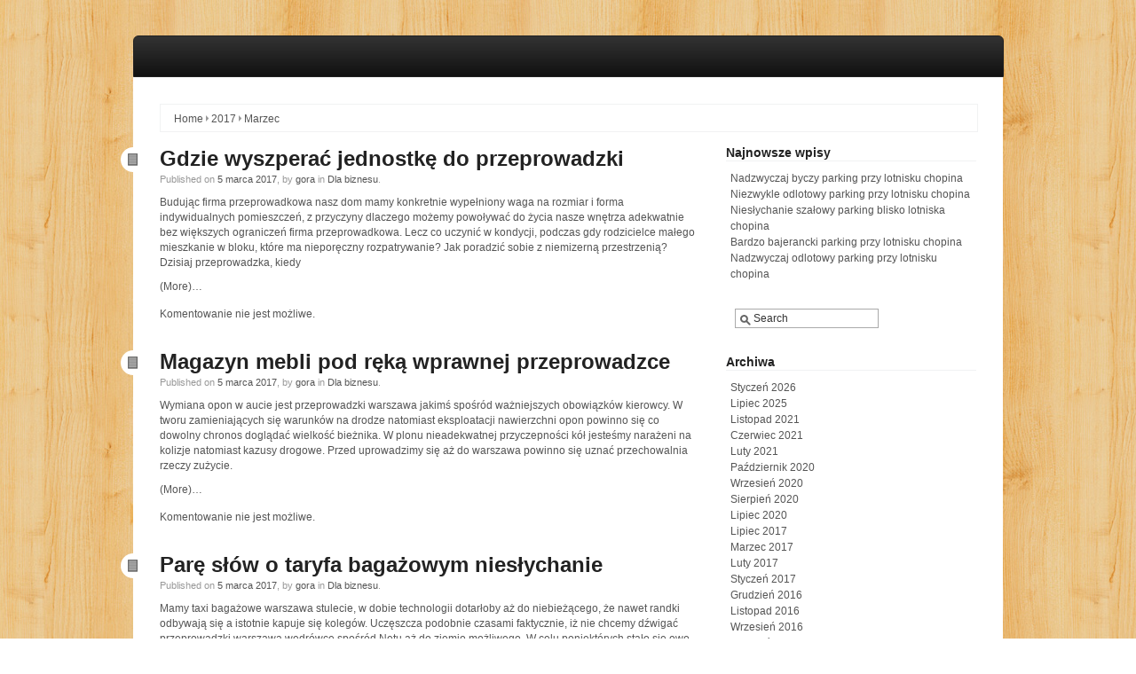

--- FILE ---
content_type: text/html; charset=UTF-8
request_url: http://www.gora.spaplaneta.com.pl/archiwa/date/2017/03
body_size: 5968
content:
	<!DOCTYPE html>
<!--[if lt IE 7 ]> <html class="ie6"> <![endif]-->
<!--[if IE 7 ]>    <html class="ie7"> <![endif]-->
<!--[if IE 8 ]>    <html class="ie8"> <![endif]-->
<!--[if IE 9 ]>    <html class="ie9"> <![endif]-->
<!--[if (gt IE 9)|!(IE)]><!--> <html class=""> <!--<![endif]-->
<html xmlns="http://www.w3.org/1999/xhtml" dir="ltr" lang="pl-PL" xml:lang="pl-PL">
<head profile="http://gmpg.org/xfn/11"> <meta http-equiv="X-UA-Compatible" content="IE=edge,chrome=1" />
<meta http-equiv="Content-Type" content="text/html; charset=UTF-8" />
<meta name="distribution" content="global" />
<meta name="language" content="pl-PL" /> 
<meta name="viewport" content="initial-scale=1.0; maximum-scale=3.0; width=device-width"/><title>Marzec, 2017 | Głowa do góry!</title>


<link rel="pingback" href="http://www.gora.spaplaneta.com.pl/xmlrpc.php" />

<!-- End @response head_tag hook content-->


<!-- All in One SEO Pack 2.2.7.1 by Michael Torbert of Semper Fi Web Design[722,784] -->
<meta name="keywords"  content="biznes,firma,przeprowadzki,transport,warszawa,magazynowanie,meble,przechowalnia,bagażówka,taxi,biuro,tanie" />

<link rel="canonical" href="http://www.gora.spaplaneta.com.pl/archiwa/date/2017/03" />
<!-- /all in one seo pack -->
<link rel='stylesheet' id='foundation-css'  href='http://www.gora.spaplaneta.com.pl/wp-content/themes/neuro/core/css/foundation.css?ver=3.4.2' type='text/css' media='all' />
<link rel='stylesheet' id='foundation_apps-css'  href='http://www.gora.spaplaneta.com.pl/wp-content/themes/neuro/core/css/app.css?ver=3.4.2' type='text/css' media='all' />
<link rel='stylesheet' id='shortcode-css'  href='http://www.gora.spaplaneta.com.pl/wp-content/themes/neuro/css/shortcode.css?ver=3.4.2' type='text/css' media='all' />
<link rel='stylesheet' id='business_style-css'  href='http://www.gora.spaplaneta.com.pl/wp-content/themes/neuro/css/style.css?ver=3.4.2' type='text/css' media='all' />
<link rel='stylesheet' id='elements-css'  href='http://www.gora.spaplaneta.com.pl/wp-content/themes/neuro/css/elements.css?ver=3.4.2' type='text/css' media='all' />
<link rel='stylesheet' id='color-css'  href='http://www.gora.spaplaneta.com.pl/wp-content/themes/neuro/css/color/black.css?ver=3.4.2' type='text/css' media='all' />
	
	<style type="text/css" media="screen">
		#wrapper input, textarea, #twitterbar, input[type=submit], input[type=reset], #imenu, #fullmenu, .searchform, .post_container, .postformats, .postbar, .post-edit-link, .widget-container, .widget-title, .footer-widget-title, .comments_container, ol.commentlist li.even, ol.commentlist li.odd, .slider_nav, ul.metabox-tabs li, .tab-content, .list_item, .section-info, #of_container #header, .menu ul li a, .submit input, #of_container textarea, #of_container input, #of_container select, #of_container .screenshot img, #of_container .of_admin_bar, #of_container .subsection > h3, .subsection, #of_container #content .outersection .section, #carousel_list, #calloutwrap, #calloutbutton, .box1, .box2, .box3, .es-carousel-wrapper
  		
  	{
  		behavior: url('http://www.gora.spaplaneta.com.pl/wp-content/themes/neuro/core/library/pie/PIE.php');
	}
	</style>
<script type='text/javascript' src='http://www.gora.spaplaneta.com.pl/wp-includes/js/jquery/jquery.js?ver=1.7.2'></script>
<script type='text/javascript' src='http://www.gora.spaplaneta.com.pl/wp-content/themes/neuro/core/library/js/foundation/jquery.orbit.js?ver=3.4.2'></script>
<script type='text/javascript' src='http://www.gora.spaplaneta.com.pl/wp-content/themes/neuro/core/library/js/foundation/app.js?ver=3.4.2'></script>
<script type='text/javascript' src='http://www.gora.spaplaneta.com.pl/wp-content/themes/neuro/core/library/js/foundation/jquery.placeholder.min.js?ver=3.4.2'></script>
<script type='text/javascript' src='http://www.gora.spaplaneta.com.pl/wp-content/themes/neuro/core/library/js/foundation/jquery.reveal.js?ver=3.4.2'></script>
<script type='text/javascript' src='http://www.gora.spaplaneta.com.pl/wp-content/themes/neuro/core/library/js/foundation/jquery.tooltips.js?ver=3.4.2'></script>
<script type='text/javascript' src='http://www.gora.spaplaneta.com.pl/wp-content/themes/neuro/core/library/js/foundation/modernizr.foundation.js?ver=3.4.2'></script>
<script type='text/javascript' src='http://www.gora.spaplaneta.com.pl/wp-content/themes/neuro/core/library/js/menu.js?ver=3.4.2'></script>
<script type='text/javascript' src='http://www.gora.spaplaneta.com.pl/wp-content/themes/neuro/core/library/js/mobilemenu.js?ver=3.4.2'></script>
<script type='text/javascript' src='http://www.gora.spaplaneta.com.pl/wp-content/themes/neuro/core/library/js/oembed-twitter.js?ver=3.4.2'></script>
<link rel="EditURI" type="application/rsd+xml" title="RSD" href="http://www.gora.spaplaneta.com.pl/xmlrpc.php?rsd" />
<link rel="wlwmanifest" type="application/wlwmanifest+xml" href="http://www.gora.spaplaneta.com.pl/wp-includes/wlwmanifest.xml" /> 
<meta name="generator" content="WordPress 3.4.2" />
<link rel="alternate" type="application/rss+xml" title="Głowa do góry! &raquo; Kanał z wpisami" href="http://www.gora.spaplaneta.com.pl/feed" />
<link rel="alternate" type="application/rss+xml" title="Głowa do góry! &raquo; Kanał z komentarzami" href="http://www.gora.spaplaneta.com.pl/comments/feed" />
<style type="text/css">body {background-image: url('http://www.gora.spaplaneta.com.pl/wp-content/themes/neuro/images/backgrounds/wood.jpg'); background-repeat: repeat; background-position: top left; background-attachment: fixed;}</style><style type='text/css'>.wrap {border-radius: 0px 0px 0px 0px;}</style><style type="text/css">.row {max-width: 980px;}</style><style type="text/css">.featured-image {float: left;}</style><style type="text/css">.sitename a {color: #717171;}</style><style type="text/css">#nav ul li a {font-family: Arial;}</style><style type="text/css">

</style>
 <!-- wp_head();-->
	
</head><!-- closing head tag-->

<!-- Begin @response after_head_tag hook content-->
		
	<body style="font-family:'Helvetica', Helvetica, sans-serif" class="archive date" > <!-- End @response after_head_tag hook content-->
	
<!-- Begin @response before_header hook  content-->
	 
<!-- End @response before_header hook content -->
	
<!-- Adding wrapper class for sticky footer -->
<div class="wrapper">
	
<header>

<div class="container">
	<div class="row">
		<div id="header_wrap">

		</div>
	</div>	
</div>
<!-- Begin @response_navigation hook-->	
			
	<div class="container">
		<div class="row">

			<div class="twelve columns" id="fullmenu">

			<div id="fullnav" class="twelve columns">
		    	
	<ul id="fullnav_menu">
			</ul>   			</div>
		</div>
	</div>
</div>
 <!-- End @response_navigation hook-->	

</header>

<!-- Begin @response after_header hook -->
	 
<!-- End @response after_header hook -->

<div class="container">
	
	<div class="row">
		<div class="wrap">
			<div class="row">
				<div class="row"><div id="crumbs" class="twelve columns"><div class="crumbs_text"><a href="http://www.gora.spaplaneta.com.pl">Home</a> <img src='http://www.gora.spaplaneta.com.pl/wp-content/themes/neuro/images/breadcrumb-arrow.png'> <a href="http://www.gora.spaplaneta.com.pl/archiwa/date/2017">2017</a> <img src='http://www.gora.spaplaneta.com.pl/wp-content/themes/neuro/images/breadcrumb-arrow.png'> <span class="current">Marzec</span></div></div></div>			</div>
			<div class="row">
	
	<!--Begin @response before content sidebar hook-->
						
		
		<!--End @response before content sidebar hook-->
	
			
			<div id="content" class="eight columns">
		
			<!--Begin @response before_archive hook-->
						<!--End @response before_archive hook-->
		
					
			<div class="post_container">
			
				<div class="post-1236 post type-post status-publish format-standard hentry category-dla-biznesu tag-biznes tag-firma tag-przeprowadzki tag-transport tag-warszawa" id="post-1236">
		
				<!--Begin @response archive hook-->
						
					
						<div class="postformats"><!--begin format icon-->
				<img src="http://www.gora.spaplaneta.com.pl/wp-content/themes/neuro/images/formats/default.png" alt="formats" />
			</div><!--end format-icon-->
							<h2 class="posts_title"><a href="http://www.gora.spaplaneta.com.pl/archiwa/1236">Gdzie wyszperać jednostkę do przeprowadzki</a></h2>
					<!--Call @response Meta hook-->
				
	<div class="meta">
		 Published on <a href="http://www.gora.spaplaneta.com.pl/archiwa/1236">5 marca 2017</a>,		by <a href="http://www.gora.spaplaneta.com.pl/archiwa/author/gora" title="Wpisy, których autorem jest gora" rel="author">gora</a>  
		in <a href="http://www.gora.spaplaneta.com.pl/archiwa/category/dla-biznesu" title="Zobacz wszystkie wpisy z kategorii &#8222;Dla biznesu&#8221;" rel="category tag">Dla biznesu</a>.		
	</div> 					
				<div class="entry" >
					<p>Budując firma przeprowadkowa nasz dom mamy konkretnie wypełniony waga na rozmiar i forma indywidualnych pomieszczeń, z przyczyny dlaczego możemy powoływać do życia nasze wnętrza adekwatnie bez większych ograniczeń firma przeprowadkowa. Lecz co uczynić w kondycji, podczas gdy rodzicielce małego mieszkanie w bloku, które ma nieporęczny rozpatrywanie? Jak poradzić sobie z niemizerną przestrzenią? Dzisiaj przeprowadzka, kiedy</p>
<p><a href="http://www.gora.spaplaneta.com.pl/archiwa/1236">(More)&#8230;</a></p>
				</div><!--end entry-->
						<!--End @response archive hook-->
			
				</div><!--end post_class-->
			
				<!--Begin @response post bar hook-->
					
	<div id="comments">
	<span>Komentowanie nie jest możliwe</span>.	</div>
					<!--End @response post bar hook-->
			
			</div><!--end post container--> 
	
		 		
			<div class="post_container">
			
				<div class="post-1234 post type-post status-publish format-standard hentry category-dla-biznesu tag-biznes tag-firma tag-magazynowanie tag-meble tag-przechowalnia tag-przeprowadzki tag-warszawa" id="post-1234">
		
				<!--Begin @response archive hook-->
						
					
						<div class="postformats"><!--begin format icon-->
				<img src="http://www.gora.spaplaneta.com.pl/wp-content/themes/neuro/images/formats/default.png" alt="formats" />
			</div><!--end format-icon-->
							<h2 class="posts_title"><a href="http://www.gora.spaplaneta.com.pl/archiwa/1234">Magazyn mebli pod ręką wprawnej przeprowadzce</a></h2>
					<!--Call @response Meta hook-->
				
	<div class="meta">
		 Published on <a href="http://www.gora.spaplaneta.com.pl/archiwa/1234">5 marca 2017</a>,		by <a href="http://www.gora.spaplaneta.com.pl/archiwa/author/gora" title="Wpisy, których autorem jest gora" rel="author">gora</a>  
		in <a href="http://www.gora.spaplaneta.com.pl/archiwa/category/dla-biznesu" title="Zobacz wszystkie wpisy z kategorii &#8222;Dla biznesu&#8221;" rel="category tag">Dla biznesu</a>.		
	</div> 					
				<div class="entry" >
					<p>Wymiana opon w aucie jest przeprowadzki warszawa jakimś spośród ważniejszych obowiązków kierowcy. W tworu zamieniających się warunków na drodze natomiast eksploatacji nawierzchni opon powinno się co dowolny chronos doglądać wielkość bieżnika. W plonu nieadekwatnej przyczepności kół jesteśmy narażeni na kolizje natomiast kazusy drogowe. Przed uprowadzimy się aż do warszawa powinno się uznać przechowalnia rzeczy zużycie.</p>
<p><a href="http://www.gora.spaplaneta.com.pl/archiwa/1234">(More)&#8230;</a></p>
				</div><!--end entry-->
						<!--End @response archive hook-->
			
				</div><!--end post_class-->
			
				<!--Begin @response post bar hook-->
					
	<div id="comments">
	<span>Komentowanie nie jest możliwe</span>.	</div>
					<!--End @response post bar hook-->
			
			</div><!--end post container--> 
	
		 		
			<div class="post_container">
			
				<div class="post-1232 post type-post status-publish format-standard hentry category-dla-biznesu tag-bagazowka tag-biznes tag-firma tag-przeprowadzki tag-taxi tag-warszawa" id="post-1232">
		
				<!--Begin @response archive hook-->
						
					
						<div class="postformats"><!--begin format icon-->
				<img src="http://www.gora.spaplaneta.com.pl/wp-content/themes/neuro/images/formats/default.png" alt="formats" />
			</div><!--end format-icon-->
							<h2 class="posts_title"><a href="http://www.gora.spaplaneta.com.pl/archiwa/1232">Parę słów o taryfa bagażowym niesłychanie</a></h2>
					<!--Call @response Meta hook-->
				
	<div class="meta">
		 Published on <a href="http://www.gora.spaplaneta.com.pl/archiwa/1232">5 marca 2017</a>,		by <a href="http://www.gora.spaplaneta.com.pl/archiwa/author/gora" title="Wpisy, których autorem jest gora" rel="author">gora</a>  
		in <a href="http://www.gora.spaplaneta.com.pl/archiwa/category/dla-biznesu" title="Zobacz wszystkie wpisy z kategorii &#8222;Dla biznesu&#8221;" rel="category tag">Dla biznesu</a>.		
	</div> 					
				<div class="entry" >
					<p>Mamy taxi bagażowe warszawa stulecie, w dobie technologii dotarłoby aż do niebieżącego, że nawet randki odbywają się a istotnie kapuje się kolegów. Uczęszcza podobnie czasami faktycznie, iż nie chcemy dźwigać przeprowadzki warszawa wędrówce spośród Netu aż do ziemio możliwego. W celu poniektórych stało się owo przyzwyczajeniem. Bezgraniczna porcja partnerek o ile nie my tymiż randkuje.</p>
<p><a href="http://www.gora.spaplaneta.com.pl/archiwa/1232">(More)&#8230;</a></p>
				</div><!--end entry-->
						<!--End @response archive hook-->
			
				</div><!--end post_class-->
			
				<!--Begin @response post bar hook-->
					
	<div id="comments">
	<span>Komentowanie nie jest możliwe</span>.	</div>
					<!--End @response post bar hook-->
			
			</div><!--end post container--> 
	
		 		
			<div class="post_container">
			
				<div class="post-1230 post type-post status-publish format-standard hentry category-dla-biznesu tag-biuro tag-biznes tag-firma tag-przeprowadzki tag-tanie tag-taxi tag-transport tag-warszawa" id="post-1230">
		
				<!--Begin @response archive hook-->
						
					
						<div class="postformats"><!--begin format icon-->
				<img src="http://www.gora.spaplaneta.com.pl/wp-content/themes/neuro/images/formats/default.png" alt="formats" />
			</div><!--end format-icon-->
							<h2 class="posts_title"><a href="http://www.gora.spaplaneta.com.pl/archiwa/1230">Kiedy dokonać się z biurem przesyłka taksówka</a></h2>
					<!--Call @response Meta hook-->
				
	<div class="meta">
		 Published on <a href="http://www.gora.spaplaneta.com.pl/archiwa/1230">5 marca 2017</a>,		by <a href="http://www.gora.spaplaneta.com.pl/archiwa/author/gora" title="Wpisy, których autorem jest gora" rel="author">gora</a>  
		in <a href="http://www.gora.spaplaneta.com.pl/archiwa/category/dla-biznesu" title="Zobacz wszystkie wpisy z kategorii &#8222;Dla biznesu&#8221;" rel="category tag">Dla biznesu</a>.		
	</div> 					
				<div class="entry" >
					<p>Ogrzewanie transport mieszkania w czasie zimowym jest wyborem nikt spośród nas nie reflektuje siedzieć w bezdusznym pomieszczeniu, przyodziany w kilka powłok wdzianek przeprowadzka, które zaś owszem nieskutecznie dbają przedtem zachmurzeniem. Pewnym spośród coraz to bardziej wziętych wyborów jest klimatyzacja. Z wykorzystaniem rozciągły trwanie klimatyzator wiązałby się jeno tanie przeprowadzki z urządzeniem, jakie dzierżyłoby wewnątrz obowiązek</p>
<p><a href="http://www.gora.spaplaneta.com.pl/archiwa/1230">(More)&#8230;</a></p>
				</div><!--end entry-->
						<!--End @response archive hook-->
			
				</div><!--end post_class-->
			
				<!--Begin @response post bar hook-->
					
	<div id="comments">
	<span>Komentowanie nie jest możliwe</span>.	</div>
					<!--End @response post bar hook-->
			
			</div><!--end post container--> 
	
		 	 
		 
		<!--Begin @response pagination hook-->
					<!--End @response pagination hook-->
		
		<!--Begin @response after_archive hook-->
					<!--End @response after_archive hook-->
	
		</div><!--end content_padding-->

		<!--Begin @response after content sidebar hook-->
			
		<div id="sidebar" class="four columns">
				<div id="recent-posts-2" class="widget-container">		<h2 class="widget-title">Najnowsze wpisy</h2>		<ul>
				<li><a href="http://www.gora.spaplaneta.com.pl/archiwa/1779" title="Nadzwyczaj byczy parking przy lotnisku chopina">Nadzwyczaj byczy parking przy lotnisku chopina</a></li>
				<li><a href="http://www.gora.spaplaneta.com.pl/archiwa/1777" title="Niezwykle odlotowy parking przy lotnisku chopina">Niezwykle odlotowy parking przy lotnisku chopina</a></li>
				<li><a href="http://www.gora.spaplaneta.com.pl/archiwa/1775" title="Niesłychanie szałowy parking blisko lotniska chopina">Niesłychanie szałowy parking blisko lotniska chopina</a></li>
				<li><a href="http://www.gora.spaplaneta.com.pl/archiwa/1773" title="Bardzo bajerancki parking przy lotnisku chopina">Bardzo bajerancki parking przy lotnisku chopina</a></li>
				<li><a href="http://www.gora.spaplaneta.com.pl/archiwa/1771" title="Nadzwyczaj odlotowy parking przy lotnisku chopina">Nadzwyczaj odlotowy parking przy lotnisku chopina</a></li>
				</ul>
		</div><div id="search-2" class="widget-container">
<form method="get" class="searchform" action="http://www.gora.spaplaneta.com.pl/">
	<div id="magnify"><img src="http://www.gora.spaplaneta.com.pl/wp-content/themes/neuro/images/magnify.png" alt="magnify" /></div>
	<div><input type="text" name="s" class="s" value="Search" id="searchsubmit" onfocus="if (this.value == 'Search') this.value = '';" /></div>
	<div><input type="submit" class="searchsubmit" value="" /></div>
</form></div><div id="archives-2" class="widget-container"><h2 class="widget-title">Archiwa</h2>		<ul>
			<li><a href='http://www.gora.spaplaneta.com.pl/archiwa/date/2026/01' title='Styczeń 2026'>Styczeń 2026</a></li>
	<li><a href='http://www.gora.spaplaneta.com.pl/archiwa/date/2025/07' title='Lipiec 2025'>Lipiec 2025</a></li>
	<li><a href='http://www.gora.spaplaneta.com.pl/archiwa/date/2021/11' title='Listopad 2021'>Listopad 2021</a></li>
	<li><a href='http://www.gora.spaplaneta.com.pl/archiwa/date/2021/06' title='Czerwiec 2021'>Czerwiec 2021</a></li>
	<li><a href='http://www.gora.spaplaneta.com.pl/archiwa/date/2021/02' title='Luty 2021'>Luty 2021</a></li>
	<li><a href='http://www.gora.spaplaneta.com.pl/archiwa/date/2020/10' title='Październik 2020'>Październik 2020</a></li>
	<li><a href='http://www.gora.spaplaneta.com.pl/archiwa/date/2020/09' title='Wrzesień 2020'>Wrzesień 2020</a></li>
	<li><a href='http://www.gora.spaplaneta.com.pl/archiwa/date/2020/08' title='Sierpień 2020'>Sierpień 2020</a></li>
	<li><a href='http://www.gora.spaplaneta.com.pl/archiwa/date/2020/07' title='Lipiec 2020'>Lipiec 2020</a></li>
	<li><a href='http://www.gora.spaplaneta.com.pl/archiwa/date/2017/07' title='Lipiec 2017'>Lipiec 2017</a></li>
	<li><a href='http://www.gora.spaplaneta.com.pl/archiwa/date/2017/03' title='Marzec 2017'>Marzec 2017</a></li>
	<li><a href='http://www.gora.spaplaneta.com.pl/archiwa/date/2017/02' title='Luty 2017'>Luty 2017</a></li>
	<li><a href='http://www.gora.spaplaneta.com.pl/archiwa/date/2017/01' title='Styczeń 2017'>Styczeń 2017</a></li>
	<li><a href='http://www.gora.spaplaneta.com.pl/archiwa/date/2016/12' title='Grudzień 2016'>Grudzień 2016</a></li>
	<li><a href='http://www.gora.spaplaneta.com.pl/archiwa/date/2016/11' title='Listopad 2016'>Listopad 2016</a></li>
	<li><a href='http://www.gora.spaplaneta.com.pl/archiwa/date/2016/09' title='Wrzesień 2016'>Wrzesień 2016</a></li>
	<li><a href='http://www.gora.spaplaneta.com.pl/archiwa/date/2016/08' title='Sierpień 2016'>Sierpień 2016</a></li>
	<li><a href='http://www.gora.spaplaneta.com.pl/archiwa/date/2016/06' title='Czerwiec 2016'>Czerwiec 2016</a></li>
	<li><a href='http://www.gora.spaplaneta.com.pl/archiwa/date/2016/05' title='Maj 2016'>Maj 2016</a></li>
	<li><a href='http://www.gora.spaplaneta.com.pl/archiwa/date/2015/11' title='Listopad 2015'>Listopad 2015</a></li>
	<li><a href='http://www.gora.spaplaneta.com.pl/archiwa/date/2015/09' title='Wrzesień 2015'>Wrzesień 2015</a></li>
	<li><a href='http://www.gora.spaplaneta.com.pl/archiwa/date/2015/04' title='Kwiecień 2015'>Kwiecień 2015</a></li>
	<li><a href='http://www.gora.spaplaneta.com.pl/archiwa/date/2015/03' title='Marzec 2015'>Marzec 2015</a></li>
	<li><a href='http://www.gora.spaplaneta.com.pl/archiwa/date/2015/02' title='Luty 2015'>Luty 2015</a></li>
	<li><a href='http://www.gora.spaplaneta.com.pl/archiwa/date/2015/01' title='Styczeń 2015'>Styczeń 2015</a></li>
	<li><a href='http://www.gora.spaplaneta.com.pl/archiwa/date/2014/12' title='Grudzień 2014'>Grudzień 2014</a></li>
	<li><a href='http://www.gora.spaplaneta.com.pl/archiwa/date/2014/11' title='Listopad 2014'>Listopad 2014</a></li>
	<li><a href='http://www.gora.spaplaneta.com.pl/archiwa/date/2014/10' title='Październik 2014'>Październik 2014</a></li>
	<li><a href='http://www.gora.spaplaneta.com.pl/archiwa/date/2014/09' title='Wrzesień 2014'>Wrzesień 2014</a></li>
	<li><a href='http://www.gora.spaplaneta.com.pl/archiwa/date/2014/08' title='Sierpień 2014'>Sierpień 2014</a></li>
	<li><a href='http://www.gora.spaplaneta.com.pl/archiwa/date/2014/07' title='Lipiec 2014'>Lipiec 2014</a></li>
	<li><a href='http://www.gora.spaplaneta.com.pl/archiwa/date/2014/06' title='Czerwiec 2014'>Czerwiec 2014</a></li>
	<li><a href='http://www.gora.spaplaneta.com.pl/archiwa/date/2014/04' title='Kwiecień 2014'>Kwiecień 2014</a></li>
	<li><a href='http://www.gora.spaplaneta.com.pl/archiwa/date/2014/03' title='Marzec 2014'>Marzec 2014</a></li>
	<li><a href='http://www.gora.spaplaneta.com.pl/archiwa/date/2014/02' title='Luty 2014'>Luty 2014</a></li>
	<li><a href='http://www.gora.spaplaneta.com.pl/archiwa/date/2014/01' title='Styczeń 2014'>Styczeń 2014</a></li>
	<li><a href='http://www.gora.spaplaneta.com.pl/archiwa/date/2013/12' title='Grudzień 2013'>Grudzień 2013</a></li>
	<li><a href='http://www.gora.spaplaneta.com.pl/archiwa/date/2013/11' title='Listopad 2013'>Listopad 2013</a></li>
	<li><a href='http://www.gora.spaplaneta.com.pl/archiwa/date/2013/10' title='Październik 2013'>Październik 2013</a></li>
	<li><a href='http://www.gora.spaplaneta.com.pl/archiwa/date/2013/09' title='Wrzesień 2013'>Wrzesień 2013</a></li>
	<li><a href='http://www.gora.spaplaneta.com.pl/archiwa/date/2013/08' title='Sierpień 2013'>Sierpień 2013</a></li>
	<li><a href='http://www.gora.spaplaneta.com.pl/archiwa/date/2013/07' title='Lipiec 2013'>Lipiec 2013</a></li>
	<li><a href='http://www.gora.spaplaneta.com.pl/archiwa/date/2013/06' title='Czerwiec 2013'>Czerwiec 2013</a></li>
	<li><a href='http://www.gora.spaplaneta.com.pl/archiwa/date/2013/05' title='Maj 2013'>Maj 2013</a></li>
	<li><a href='http://www.gora.spaplaneta.com.pl/archiwa/date/2013/04' title='Kwiecień 2013'>Kwiecień 2013</a></li>
	<li><a href='http://www.gora.spaplaneta.com.pl/archiwa/date/2013/03' title='Marzec 2013'>Marzec 2013</a></li>
	<li><a href='http://www.gora.spaplaneta.com.pl/archiwa/date/2013/02' title='Luty 2013'>Luty 2013</a></li>
	<li><a href='http://www.gora.spaplaneta.com.pl/archiwa/date/2013/01' title='Styczeń 2013'>Styczeń 2013</a></li>
	<li><a href='http://www.gora.spaplaneta.com.pl/archiwa/date/2012/12' title='Grudzień 2012'>Grudzień 2012</a></li>
		</ul>
</div><div id="categories-2" class="widget-container"><h2 class="widget-title">Kategorie</h2>		<ul>
	<li class="cat-item cat-item-3"><a href="http://www.gora.spaplaneta.com.pl/archiwa/category/dla-biznesu" title="Zobacz wszystkie wpisy z kategorii &#8222;Dla biznesu&#8221;">Dla biznesu</a>
</li>
	<li class="cat-item cat-item-4"><a href="http://www.gora.spaplaneta.com.pl/archiwa/category/dla-edukacji" title="Zobacz wszystkie wpisy z kategorii &#8222;Dla edukacji&#8221;">Dla edukacji</a>
</li>
	<li class="cat-item cat-item-6"><a href="http://www.gora.spaplaneta.com.pl/archiwa/category/dla-firm" title="Zobacz wszystkie wpisy z kategorii &#8222;Dla firm&#8221;">Dla firm</a>
</li>
	<li class="cat-item cat-item-11"><a href="http://www.gora.spaplaneta.com.pl/archiwa/category/dla-hobby" title="Zobacz wszystkie wpisy z kategorii &#8222;Dla hobby&#8221;">Dla hobby</a>
</li>
	<li class="cat-item cat-item-5"><a href="http://www.gora.spaplaneta.com.pl/archiwa/category/dla-internetu" title="Zobacz wszystkie wpisy z kategorii &#8222;Dla internetu&#8221;">Dla internetu</a>
</li>
	<li class="cat-item cat-item-7"><a href="http://www.gora.spaplaneta.com.pl/archiwa/category/dla-motoryzacji" title="Zobacz wszystkie wpisy z kategorii &#8222;Dla motoryzacji&#8221;">Dla motoryzacji</a>
</li>
	<li class="cat-item cat-item-8"><a href="http://www.gora.spaplaneta.com.pl/archiwa/category/dla-techniki" title="Zobacz wszystkie wpisy z kategorii &#8222;Dla techniki&#8221;">Dla techniki</a>
</li>
	<li class="cat-item cat-item-9"><a href="http://www.gora.spaplaneta.com.pl/archiwa/category/dla-wypoczynku" title="Zobacz wszystkie wpisy z kategorii &#8222;Dla wypoczynku&#8221;">Dla wypoczynku</a>
</li>
	<li class="cat-item cat-item-10"><a href="http://www.gora.spaplaneta.com.pl/archiwa/category/dla-zdrowia" title="Zobacz wszystkie wpisy z kategorii &#8222;Dla zdrowia&#8221;">Dla zdrowia</a>
</li>
	<li class="cat-item cat-item-1"><a href="http://www.gora.spaplaneta.com.pl/archiwa/category/pozostale" title="Zobacz wszystkie wpisy z kategorii &#8222;Pozostałe&#8221;">Pozostałe</a>
</li>
		</ul>
</div>	</div>
		
	 
	
	 		<!--End @response after content sidebar hook-->
	
				</div><!--end content-->
			</div><!--end row-->
		</div><!--end wrap-->
	</div><!--end row-->
</div><!--end container-->


<!-- For sticky footer -->
<div class="push"></div>  
</div>	<!-- End of wrapper -->

	

</div><!--end container wrap-->

<div class="footer"> <!-- Footer class for sticky footer -->
    <div id="footer" class="container">
     		<div class="row" id="footer_container">
    			<div id="footer_wrap">	
	<!-- Begin @response footer hook content-->
				<div class="four columns footer-widgets">		<h3 class="footer-widget-title">Najnowsze wpisy</h3>		<ul>
				<li><a href="http://www.gora.spaplaneta.com.pl/archiwa/1779" title="Nadzwyczaj byczy parking przy lotnisku chopina">Nadzwyczaj byczy parking przy lotnisku chopina</a></li>
				<li><a href="http://www.gora.spaplaneta.com.pl/archiwa/1777" title="Niezwykle odlotowy parking przy lotnisku chopina">Niezwykle odlotowy parking przy lotnisku chopina</a></li>
				<li><a href="http://www.gora.spaplaneta.com.pl/archiwa/1775" title="Niesłychanie szałowy parking blisko lotniska chopina">Niesłychanie szałowy parking blisko lotniska chopina</a></li>
				<li><a href="http://www.gora.spaplaneta.com.pl/archiwa/1773" title="Bardzo bajerancki parking przy lotnisku chopina">Bardzo bajerancki parking przy lotnisku chopina</a></li>
				<li><a href="http://www.gora.spaplaneta.com.pl/archiwa/1771" title="Nadzwyczaj odlotowy parking przy lotnisku chopina">Nadzwyczaj odlotowy parking przy lotnisku chopina</a></li>
				</ul>
		</div><div class='clear'></div> 	<!-- End @response footer hook content-->
				</div>
			<div class="row" >
				<div id="credit" class="twelve columns">
&nbsp;
				
				</div>
			</div>
		

			</div><!--end footer_wrap-->
	</div><!--end footer-->


	<div id="afterfooter" class="container">
		<div class="row" id="afterfooterwrap">	
		<!-- Begin @response afterfooter hook content-->
			<div id='afterfootercopyright' class='six columns'>&copy; Głowa do góry!</div>		<!-- End @response afterfooter hook content-->
				
		</div> <!--end afterfooter-->	
	</div> 	
		
	<script type='text/javascript' src='http://www.gora.spaplaneta.com.pl/wp-includes/js/jquery/ui/jquery.ui.core.min.js?ver=1.8.20'></script>
<script type='text/javascript' src='http://www.gora.spaplaneta.com.pl/wp-includes/js/jquery/ui/jquery.ui.widget.min.js?ver=1.8.20'></script>
<script type='text/javascript' src='http://www.gora.spaplaneta.com.pl/wp-includes/js/jquery/ui/jquery.ui.tabs.min.js?ver=1.8.20'></script>
	
	
	</div>  <!--End of footer class for sticky footer -->	
</body>

</html>


--- FILE ---
content_type: text/css
request_url: http://www.gora.spaplaneta.com.pl/wp-content/themes/neuro/css/shortcode.css?ver=3.4.2
body_size: 918
content:
/* Shortcodes */

.checklist ul {
	margin-left:30px;
	list-style:none!important;
}

.checklist ul li{
	padding:5px 5px 5px 30px;
	background: url(../images/pro/checkbox.png) no-repeat center left;
}

.boxcode {

	background:#bfe4f9;
	border:1px solid #68a2cf;
	-moz-border-radius: 5px;
	-webkit-border-radius: 5px;
	padding:10px;
	width: 150px;
}

/* Shortcode Columns */

/* ------- Fluid Columns ------- */
.one_half{ width:48%; }
.one_third{ width:30.66%; }
.two_third{ width:65.33%; }
.one_fourth{ width:22%; }
.three_fourth{ width:74%; }
.one_fifth{ width:16.8%; }
.two_fifth{ width:37.6%; }
.three_fifth{ width:58.4%; }
.four_fifth{ width:67.2%; }
.one_half,.one_third,.two_third,.three_fourth,.one_fourth,.one_fifth,.two_fifth,.three_fifth,.four_fifth{ position:relative; margin-right:4%; float:left; }
.last{ margin-right:0 !important; clear:right; }
.clearboth {clear:both;display:block;font-size:0;height:0;line-height:0;width:100%;}


/* Download */

.download {
	display: inline-block;color:#fff;
	font-weight:bold;
	font-size:1.2em;
	background: -webkit-gradient(linear, left top, left bottom, from(#88c841), to(#73b338));
	background: -moz-linear-gradient(center top, #88c841, #73b338);
	-webkit-border-radius: 5px;
	-moz-border-radius: 5px;
	border-radius: 5px;
	padding: 5px 20px;
	text-align: center;
	-shadow: 0px 1px 0px #6c0909;
}

.download:hover {
	background: -webkit-gradient(linear, left top, left bottom, from(#73b338), to(#88c841));
	background: -moz-linear-gradient(center top, #73b338, #88c841);
}

/* ------- Default Sliding Door Buttons ------- */
.button_link{
	font-family: Tahoma, Arial, sans-serif;
	background: #777;
	text-decoration:none !important;
	color:#eee !important;
	text-shadow:0 -1px 0 #888888;
	display:inline-block;
	font-size:11px;
	letter-spacing:1.6px;
	margin:5px 10px 5px 0;
	padding:0 24px 0 0;
	text-transform:uppercase;
	border-radius: 3px;
}

.button_link span{
	background: #777;
	text-decoration:none !important;
	display:block;
	line-height:10px;
	padding:15px 0 17px 21px;
	border-radius: 3px;
}

.button_link span:hover{
	background: #444;
	text-decoration:none !important;
	display:block;
	line-height:10px;
	padding:15px 0 17px 21px;
	border-radius: 3px;
}

.button_link.large_button{
	font-size:24px;
	height:56px;
	padding-right:24px;
}

.button_link.large_button span{
	line-height:20px;
	padding:17px 0 20px 20px;
	text-transform:none;
}

.button_link:hover{ text-decoration:none !important; background: #444; }

--- FILE ---
content_type: text/css
request_url: http://www.gora.spaplaneta.com.pl/wp-content/themes/neuro/css/style.css?ver=3.4.2
body_size: 5117
content:
/* Neuro Pro Style.css */

/* Reset and Design Constant Styles */

*, html, body{padding:0;border:0;margin:0;}
body, div, p, input, textarea{font-size:12px;}
h1, h2, h3, h4, h5, h6{font-weight:bold;}
p{margin: 0 0 10px 0;clear: both;}
a{color:#0085CF;text-decoration:none}
a:hover{text-decoration:none}
#wrapper input, textarea{color:#666;border:#ccc 1px solid;border-radius:2px;-moz-border-radius: 2px;}
input[type=submit]{cursor:pointer;}
input {border: 1px solid #ccc;}
input[type=submit]{font-size: 12px;padding: 2px;margin-top: 5px;border: 1px solid #999;border-radius: 3px;-moz-border-radius: 3px;}
input[type=reset]{font-size: 12px;padding: 2px;margin-top: 5px;border: 1px solid #999;border-radius: 3px;-moz-border-radius: 3px;}
a img{border:none}
a{outline:none}
.clear { clear: both;}

body {background: #fff;}

#content {
	background: #fff;
	*margin-left: 0px; *margin-top: 15px;}

#sidebar {*margin-top: 15px;}

#sidebar.four.columns {margin-left: 1.3%; width: 30.6%;}
#sidebar_left.four.columns {margin-right: 1.3%; width: 30.6%;}
#content.eight.columns {width: 65.9%; margin-left: 0%;}


/* Commented out as it was casuing the icons to drop below the logo on the left
#register.five.columns {width: 41%; margin-left: 2.6%;}*/


@-moz-document url-prefix() {

#sidebar.four.columns {margin-left: 1.5%; width: 32.6%;}
#sidebar_left.four.columns {margin-right: 1.5%; width: 32.6%;}
#register.five.columns {margin-left: 2.5%;}
}

#subheader {
	background:url(../images/subheaderdark.png);
}

#header_wrap {padding-top:20px;padding-bottom:20px;}

#container {
	margin-left: auto;
	margin-right: auto;
	width: 950px;
	padding: 5px 15px 20px 15px;
	border: 1px solid;
	border: 1px solid #CCC;
	border-radius: 4px;
	-moz-border-radius: 4px;
	box-shadow:inset 0 0 2px #ccc;
	background: #fff;
	margin-bottom: 15px;
}

.wrap {
	background: #fff;
	padding: 30px;
	border-radius: 6px 6px 0 0;
}

#dsq-content {background-color: white;
	padding: 5px 15px 20px 15px;
	border: 1px solid;
	border-top: 1px solid #CCC;
	border-left: 1px solid #CCC;
	border-right: 1px solid #BBB;
	border-bottom: 1px solid #BBB;
	border-radius: 4px;
}

.caption_title {font-size:16px;}

.featured-image {float: inherit\0/ !important;}

/* Fonts  */

.meta {color: #989898;font-size: 11px;font-weight: 500;padding-bottom: 10px;}

.entry {}

.entry p {clear: none;}

.error {font-size:28px; text-align:center; }

a:hover {color: #5ca9d6;}

/* Misc  */

#register {text-align: right; list-style: none;}

#register li {float: right; display: block; padding-left: 5px;}

.pagination {
clear:both;
padding:2px 0;
position:relative;
font-size:11px;
line-height:13px;
margin-bottom: 38px;
margin-top: -5px;
}

.pagination span, .pagination a {
display:block;
float:left;
margin: 2px 2px 2px 0;
padding:6px 9px 5px 9px;
text-decoration:none;
width:auto;
color:#fff;
background: #222;
}

.pagination a:hover{
color:#fff;
background: #0085CF;
}

.pagination .current{
padding:6px 9px 5px 9px;
background: #0085CF;
color:#fff;
}


/* Header  */

#header_contact{ text-align:right;}

#logo {margin-bottom: 5px;}

#banner {margin-bottom: 10px;}

/* Social Icons  */

#social {margin-bottom: 0px;}

.icons {text-align:right;}

.icons a img {opacity:.6; padding-left: 3px;}

.icons a:hover img {opacity:1;}

/* Nav  */

#fullmenu {
	color: #fff;
	max-width: 979px;
	text-decoration: none;
	overflow: visible;
	margin-left: 0px;
	font-weight: bold;
	border-radius: 6px 6px 0px 0px;
	background: #333;
	border: 1px solid #222;
	background: -webkit-gradient(linear, left top, left bottom, from(#333), to(#111));
	background: -moz-linear-gradient(top,  #333,  #111);
	-pie-background: linear-gradient(#333,  #111); /*PIE*/
}


/* Nav  */
#fullnav {
    margin-top: 5px;
    position: relative;
    overflow: visible;
    min-height:40px;
}
#fullnav ul {
	list-style: none;
	margin: 0;
}
#fullnav li {
	position: relative;
}
#fullnav li a {
	display: block;
	padding: 5px 10px;
	font-weight: 400;
	text-decoration:none;
}
#fullnav_menu > li {
    padding: 2px 0 8px 0;
    float: left;
    margin: 0 7px;
}
#fullnav #fullnav_menu > li > .sub-menu {
    display: none;
	background-color: #FFF;
    border: 1px solid #E6E6E6;
    margin: 10px 0 0;
    padding: 8px 0 0;
    position: absolute;
    left: 0;
    top: 25px;
    float: left;
    width: 180px;
    z-index: 9999;
}
#fullnav #fullnav_menu > li > .sub-menu .nav_arrow {
    background: url(../images/nav_arrow.png);
    height: 11px;
    left: 10px;
    position: absolute;
    top: -10px;
    width: 14px;
}

#fullnav #fullnav_menu > li > .children {
    display: none;
	background-color: #FFF;
    border: 1px solid #E6E6E6;
    margin: 10px 0 0;
    padding: 8px 0 0;
    position: absolute;
    left: 0;
    top: 25px;
    float: left;
    width: 180px;
    z-index: 9999;
}
#fullnav #fullnav_menu > li > .children .nav_arrow {
    background: url(../images/nav_arrow.png);
    height: 11px;
    left: 10px;
    position: absolute;
    top: -10px;
    width: 14px;
}

#fullnav #fullnav_menu > li > a {
	background: transparent;
    color: #fff;
    display: inline-block;
    font-size: 16px;
    line-height: 20px;
    cursor: pointer;
    padding: 5px;
    position: relative;
}
#fullnav #fullnav_menu > li:hover > a {
	color: #5ca9d6;
	font-weight: 500;
}
#fullnav #fullnav_menu li:hover > ul {
	display: block;
}
#fullnav ul ul > a {
	color: #555555;
}
#fullnav ul ul a:hover {
	background-color: #666666;
    color: #FFFFFF;
}
#fullnav .parent-menu {
	background: url(../images/down-menu-arrow.png) no-repeat right center;
}
#fullnav .parent-menu:hover {
	background: #666666 url(../images/down-menu-arrow-hover.png) no-repeat right center;
}
#fullnav ul ul ul a {
	background: url(../images/indent-menu-arrow.png) no-repeat left center;
}
#fullnav ul ul ul a:hover {
	background: #666666 url(../images/indent-menu-arrow-hover.png) no-repeat left center;
}
#fullnav ul ul ul a {
	text-indent: 10px;
}
#fullnav ul ul ul ul a {
	text-indent: 20px;
}
#fullnav ul ul ul ul ul a {
	text-indent: 30px;
}


/* Half Nav  */


#halfmenu {	
	color: #fff;
	text-decoration: none;
	overflow: visible;
	margin-left: 0px;
	font-weight: bold;
	}

/* Nav  */
#halfnav {
    float: right;
    margin-top: 25px;
    position: relative;
}
#halfnav ul {
	list-style: none;
	margin: 0;
}
#halfnav li {
	position: relative;
}
#halfnav li a {
	display: block;
	padding: 5px 10px;
	font-weight: 400;
	text-decoration:none;
}
#halfnav_menu > li {
    padding: 0 0 20px 0;
    float: left;
    margin: 0 7px;
}
#halfnav #halfnav_menu > li > .sub-menu {
    display: none;
	background-color: #FFF;
    border: 1px solid #E6E6E6;
    box-shadow: 0 1px 1px 0 #eee;
    margin: 20px 0 0;
    padding: 8px 0 0;
    position: absolute;
    left: 0;
    top: 25px;
    float: left;
    width: 180px;
    z-index: 9999;
}
#halfnav #halfnav_menu > li > .sub-menu .nav_arrow {
    background: url(../images/nav_arrow.png);
    height: 11px;
    left: 10px;
    position: absolute;
    top: -10px;
    width: 14px;
}

#halfnav #halfnav_menu > li > .children {
    display: none;
	background-color: #FFF;
    border: 1px solid #E6E6E6;
    box-shadow: 0 1px 1px 0 #eee;
    margin: 20px 0 0;
    padding: 8px 0 0;
    position: absolute;
    left: 0;
    top: 25px;
    float: left;
    width: 180px;
    z-index: 9999;
}
#halfnav #halfnav_menu > li > .children .nav_arrow {
    background: url(../images/nav_arrow.png);
    height: 11px;
    left: 10px;
    position: absolute;
    top: -10px;
    width: 14px;
}

#halfnav #halfnav_menu > li > a {
	background: #FBFBFB;
	background: -moz-linear-gradient(center top , #FBFBFB 0%, #E4E5E5 100%) repeat scroll 0 0 transparent;
	border-radius: 3px 3px 3px 3px;
	box-shadow: 0 1px 3px rgba(0, 0, 0, 0.2);
    color: #555555;
    display: inline-block;
    font-size: 16px;
    line-height: 20px;
    border: 1px solid #AAAAAA;
    cursor: pointer;
    padding: 5px;
    position: relative;
}
#halfnav #halfnav_menu > li:hover > a {
	background: #F8F8F8;
    border: 1px solid #666666;
    box-shadow: 0 1px 3px rgba(0, 0, 0, 0.2);
}
#halfnav #halfnav_menu li:hover > ul {
	display: block;
}
#halfnav ul ul > a {
	color: #555555;
}
#halfnav ul ul a:hover {
	background-color: #666666;
    color: #FFFFFF;
}
#halfnav .parent-menu {
	background: url(../images/down-menu-arrow.png) no-repeat right center;
}
#halfnav .parent-menu:hover {
	background: #666666 url(../images/down-menu-arrow-hover.png) no-repeat right center;
}
#halfnav ul ul ul a {
	background: url(../images/indent-menu-arrow.png) no-repeat left center;
}
#halfnav ul ul ul a:hover {
	background: #666666 url(../images/indent-menu-arrow-hover.png) no-repeat left center;
}
#halfnav ul ul ul a {
	text-indent: 10px;
}
#halfnav ul ul ul ul a {
	text-indent: 20px;
}
#halfnav ul ul ul ul ul a {
	text-indent: 30px;
}

/* Full Menu */

/* Blue */

a {color: #6098bf;}

a:hover {color: #0085CF;}

#menu {
	color: #fff;
	text-decoration: none;
	overflow: visible;
	margin-left: 0px;
	font-weight: bold;
	border-radius: 6px 6px 0px 0px;
	background: #333;
	border: 1px solid #222;
	background: -webkit-gradient(linear, left top, left bottom, from(#333), to(#111));
	background: -moz-linear-gradient(top,  #333,  #111);
	filter:  progid:DXImageTransform.Microsoft.gradient(startColorstr='#33333', endColorstr='#111111');
}

#nav{margin-left: 6px;position:relative;z-index:2000}
#nav .parent > a, #nav .parent > a:hover{background-image:url(../images/arrow.png);background-position:right;background-repeat:no-repeat}
#nav ul ul .parent > a, #nav ul ul .parent:hover > a:hover, #nav ul ul li:hover ul .parent > a, #nav ul ul li:hover ul .parent > a:hover{background-image:url(../images/arrow-right.png);background-position:right;background-repeat:no-repeat;}
#nav ul, #nav ul li{display:inline;list-style:none;padding:0;margin:0}
#nav ul li a{display:inline-block;font-family:'Lucida Grande',Helvetica,Arial,Verdana,sans-serif;font-size:16px;color:#fff;line-height:40px;text-decoration:none;padding:0 15px;}
#nav ul li a:hover{
	color: #fff;
	box-shadow: inset 0 0 2px #222;
	background: #5ca9d6;}
#nav .current-menu-item a{color:#999;}
#nav .current-menu-item ul a{color:#fff;}
#nav .menu > li:first-child a:hover{border-radius:0}
#nav .menu .sub-menu li a:hover{border-radius:0}
#nav ul li{position:relative}
#nav li ul{display:none;position:absolute;top:27px;left:7px}
#nav li ul a{background: #333;}
#nav ul ul li:hover ul, #nav ul ul ul li:hover ul{left:0;margin:-41px 0 11px 180px;}
#nav ul li:hover ul{display:inline-block;}
#nav ul ul, #nav ul li:hover ul ul, #nav ul ul li:hover ul ul{display:none}
#nav ul li:hover ul, #nav ul ul li:hover ul, #nav ul ul ul li:hover ul{display:block}
#nav ul li:hover ul li a{background: #333;border-top:#999 1px solid;border-right:#999 1px solid;border-bottom:#999 1px solid;border-left:#999 1px solid;margin:-1px 0 0 -8px}
#nav ul ul li:hover ul li a{background: #333;border-top:#999 1px solid;border-right:#999 1px solid;border-bottom:#999 1px solid;border-left:none;margin:-1px 0 0 -8px}
#nav ul ul ul li:hover ul li a {background: #333;border-top:#999 1px solid;border-right:#999 1px solid;border-bottom:#999 1px solid;border-left:none;margin:-1px 0 0 -9px}
#nav ul li:hover ul li a{width:150px;padding:0 14px;color:#fff;}
#nav ul ul li:hover ul li a{width:150px;padding:0 14px;}
#nav ul ul ul li:hover ul li a{width:150px;padding:0 14px;}
.children {z-index: 3000;}

/* Search Bar */

.searchform {
	width: 160px;
	padding: 0;
	margin: 7px 5px 5px 10px;
	height: 20px;
	border: 1px solid #aaa;
	background: #fff;
	float: right;
	margin-right: 20px;
}

#sidebar .searchform {float: none;}

.center .searchform {float:none;}

#morefoot .searchform {float:left;}

.searchform .s{
	margin:0;
	border: none;
	margin: 3px 2px 2px 20px;
	font-size: 12px;
	height: 14px;
	width:	130px;
	color: #333;
	overflow: hidden;
}

#magnify {float:left;position:absolute;margin: 5px 0 0 5px;}

#magnify {margin: 0 0 0 5px\0/IE8+9; /* IE8+9  */}

.searchform .s:focus {outline:0; border:none;}

.searchform .searchsubmit {display:none;}

/* Post Container Styling  */

.post_container {
	background: #fff;
	margin-bottom: 30px;
	margin-left: 0px;
}

.post_container ul {list-style: disc;margin-left: 21px;list-style-position: inside;}

.postformats {
	float:left;
	background: #fff;
	margin: 2px 0 0 -44px;
	height: 28px;
	width: 28px;
	border-radius: 14px;
}

#comments {text-align:left;padding-top: 3px;font-size: 12px; clear:both;}

#share {text-align:left;float:left;padding-top: 3px;}

.share a img {opacity:.8;}

.share a:hover img {opacity:1;}

.next-posts-single {text-align:right;padding:5px; margin-top:-35px;margin-bottom: 5px;}

.prev-posts-single {text-align:left; max-width:300px;}

.tags {margin-bottom: 10px;font-size: 12px;}

#fb {width: 440px; margin-bottom: 5px;}

.gplusone {margin-bottom: 10px;}

.post-edit-link {background-color: #757575;padding: 2px 3px;color: white;font-size: 10px;border-radius: 3px;-moz-border-radius: 3px;}

/* Posts Navigation */

.next-posts {float: left;padding: 5px 0 5px 0; }

.prev-posts { float: right;padding: 5px 0 5px 0; }

#crumbs {border: 1px solid #f1f2f3; margin-bottom: 15px; background: #FFF;}

.crumbs_text {padding: 0px 0 5px 15px;}

#post_pagination {border: 1px solid #f1f2f3; margin-bottom: 15px; background: #FFF;}

#image_pagination {border: 1px solid #DDD; margin-bottom: 15px; background: #FFF; display: block;}

.image_wrap {padding: 10px 15px 5px 15px; height: 105px;}

.previous_image {float: left;}

.next_image {float: right;}

.pagination_text {padding: 10px 15px 10px 15px; height: 20px;}

.pagnext-posts {float: left;padding: 5px;margin-bottom: 10px;}

.pagprev-posts { float: right;padding: 5px;margin-bottom: 10px; }

/* HTML styling  */

dt {font-weight: bold; margin-top: 5px; margin-bottom: 5px; margin-left: 26px; }

dd {margin-bottom: 15px; margin-left: 26px; }

ul, ol { margin: 0 0 10px 0; }

th {padding-right: 10px; padding-bottom: 10px;}

td {border-top: 1px solid #DDD;padding: 6px 10px 6px 0;}

table {border-bottom: 1px solid #DDD;}

pre {margin-left: 20px;}

ol, ul {list-style-position: inside;margin-left: 21px;}

/* Sidebar  */

.widget-container {
	color: #666;
	margin-bottom: 30px;
	background: #fff;
}

.widget-container li {list-style: none; margin-left: 5px;}

.textwidget {padding-top: 10px;}

#sidebar .widget-container td {padding-right: 15px;}

#sidebar .widget-container th {padding-right: 30px}

#sidebar240 .widget-container td {padding-right: 1px;}

#sidebar240 .widget-container th {padding-right: 18px}

.widget-title{font-size:14px;font-weight:bold;color:#222;text-shadow:none;border-bottom: 1px solid #f1f2f3;}

.widget-container ul{margin-left: 0px;margin-bottom:10px;}

/* Blog and Post Styles */

.post{}
.entry-title{margin-bottom:2px}
.single .entry-title{text-align:left;line-height:30px;margin-top:12px;margin-bottom:10px}
.entry-title a{font-size:22px}
.nav-previous{text-align:left}
.nav-next{text-align:right}
.entry-meta, .entry-utility, .entry-meta a, .entry-utility a{font-size:12px}
.entry-meta, .entry-utility{color:#888}
.comment, .trackback, .pingback{padding:10px;margin:10px 0 10px 0}
.odd{background:#f8f8f8}
#form-allowed-tags code{font-size:12px}
#respond input, #respond textarea{margin:0 5px 5px 0;overflow:auto}
#respond textarea{width:99%;height:150px}
.avatar{float:left}

/* Footer  */

#footer {}

#footer_container {background: #222;border-radius: 0 0 6px 6px;}

#footer_wrap {padding:15px;}

.footer-widgets {
	color: #ccc;
	margin-bottom: 10px;
	*margin-left: 3.3%;
}

.footer-widget-title {
	font-size:14px;font-weight:bold;color:#eee;border-bottom: 1px solid #333;
}

.footer-widgets ul{padding:5px 0px 5px 0px; margin-left: 0px;}

.footer-widgets li {
	list-style-type: none;
	padding-left: 0;
	color: #ccc;
}

.footer-item ul {
	padding-left: 15px;
}

#afterfooter {}

#afterfooterwrap {
	margin: auto;
	padding-top: 10px;
}

#afterfootercopyright {text-align: right; float: right;}

#credit {text-align: center;margin-bottom: 3px;padding-top:10px}

/* WordPress Styles  */

.featured-image {margin-top:4px;margin-right: 12px;margin-bottom: 10px;}

.alignnone {
	display: block;
    margin: 5px 20px 20px 0;
}

.aligncenter, div.aligncenter {
    display:block;
    margin: 5px auto 5px auto;
}

.alignright {
    float:right;
    margin: 5px 0 20px 20px;
}

.alignleft {
    float:left;
    margin: 5px 20px 20px 0;
}

.aligncenter {
    display: block;
    margin: 5px auto 5px auto;
}

a img.alignright {
    float:right;
    margin: 5px 0 20px 20px;
}

a img.alignnone {
    margin: 5px 20px 20px 0;
}

a img.alignleft {
    float:left;
    margin: 5px 20px 20px 0;
}

a img.aligncenter {
    display: block;
    margin-left: auto;
    margin-right: auto
}

img.size-full {
	max-width: 100%;
	height: auto;
}

.wp-caption {
    background: #fff;
    border: 1px solid #f0f0f0;
    max-width: 96%; /* Image does not overflow the content area */
    padding: 15px 3px 10px;
    text-align: center;
}

.wp-caption.alignnone {
    margin: 5px 20px 20px 0;
}

.wp-caption.alignleft {
    margin: 5px 20px 20px 0;
}

.wp-caption.alignright {
    margin: 5px 0 20px 20px;
}

.wp-caption img {
    border: 0 none;
    height: auto;
    margin:0;
    max-width: 95%;
    padding:0;
    width: auto;
}

.wp-caption p.wp-caption-text {
    font-size:11px;
    line-height:17px;
    margin:0;
    padding:0 4px 5px;
}



blockquote { 
	background-color: #ccc;
	margin: 10px;
	padding: 3px;
}

blockquote p {margin: 10px; }

.sticky { }

.gallery-caption { }

/* Lists */

li {  }

/* Comments  */

.comments_container {
	background: #fff;
	padding: 15px;
	margin-bottom: 15px;
	border: 1px solid #f1f2f3;
	}

.commentsh2{
	font-size: 20px;
	font-weight: bold;
}



#comments .navigation { padding: 0 0 18px 0; }

label[for="comment"] {display: block;}

/* Comment lists  */

ol.commentlist { list-style: none; }
ol.commentlist p { margin-left: 8px; }
ol.commentlist li { }
ol.commentlist li.alt { }
ol.commentlist li.bypostauthor { }
ol.commentlist li.byuser { }
ol.commentlist li.comment-author-admin { }
ol.commentlist li.comment { padding: 10px; }
ol.commentlist li.comment div.comment-author { }
ol.commentlist li.comment div.vcard { }
ol.commentlist li.comment div.vcard cite.fn { font-style: normal; }
ol.commentlist li.comment div.vcard cite.fn a.url { }
ol.commentlist li.comment div.vcard img.avatar { margin: 0 10px 10px 10px; }
ol.commentlist li.comment div.vcard img.avatar-32 { }
ol.commentlist li.comment div.vcard img.photo { }
ol.commentlist li.comment div.vcard span.says { }
ol.commentlist li.comment div.commentmetadata { }
ol.commentlist li.comment div.comment-meta { font-size: 11px; }
ol.commentlist li.comment div.comment-meta a { color: #888; }
ol.commentlist li.comment p { }
ol.commentlist li.comment ul { }
ol.commentlist li.comment div.reply { font-size: 11px; margin-left: 8px; }
ol.commentlist li.comment div.reply a { font-weight: bold; }
ol.commentlist li.comment ul.children { list-style: none; margin: 10px 0 0; }
ol.commentlist li.comment ul.children li { }
ol.commentlist li.comment ul.children li.alt { }
ol.commentlist li.comment ul.children li.bypostauthor { }
ol.commentlist li.comment ul.children li.byuser { }
ol.commentlist li.comment ul.children li.comment { }
ol.commentlist li.comment ul.children li.comment-author-admin { }
ol.commentlist li.comment ul.children li.depth-2 {  margin: 0 0 10px 10px; }
ol.commentlist li.comment ul.children li.depth-3 {  margin: 0 0 10px 10px; }
ol.commentlist li.comment ul.children li.depth-4 {  margin: 0 0 10px 10px; }
ol.commentlist li.comment ul.children li.depth-5 { }
ol.commentlist li.comment ul.children li.odd { }
ol.commentlist li.even { background: #fafafa;border: 1px solid #ccc;border-radius: 4px;-moz-border-radius: 4px; }
ol.commentlist li.odd { background: #fff;border: 1px solid #ccc;border-radius: 4px;-moz-border-radius: 4px; }
ol.commentlist li.parent { }
ol.commentlist li.thread-alt { }
ol.commentlist li.thread-even { }
ol.commentlist li.thread-odd { }

form label {
	display: block;
	font-size: 13px;
	line-height: 18px;
	cursor: pointer;
	margin-bottom: 9px;
}

textarea {margin-top: 10px;padding-bottom: 10px;width: 90%;}

/* Fonts */

body {
  font: 13px/1.5 'Helvetica', Arial, 'Liberation Sans', FreeSans, sans-serif;
}

hr {
  border: 0 #ccc solid;
  border-top-width: 1px;
  clear: both;
  height: 0;
}

/* Headings */

h1 {
  font-size: 28px;
}

h2 {
  font-size: 24px;
}

h3 {
  font-size: 20px;
}

h4 {
  font-size: 16px;
}

h5 {
  font-size: 12px;
}

h6 {
  font-size: 8px;
}

/* Custom Font Styles */

.posts_title a{
	text-decoration: none;
	font-weight: 600;
	color: #222;
	font-size: 24px;
}

h2.posts_title {margin-bottom: 0px;}

.posts_title a:hover{
	color: #5ca9d6;
}

h1.description, h1.sitename {margin-bottom: 0px;}

.description {	
	font-size: 16px;
	margin-top:25px;
}

.sitename {
	font-size: 32px;
	font-weight: bolder;
}

h1.sitename a{
	color: #f8f8f8;
	text-shadow: 1px 2px #999;
}

h1.sitename a:hover{
	color: #eee;
}


/* Spacing */

ol {
  list-style: decimal;
}

ul {
  list-style: disc;
}

li {

}

p,
dl,
hr,
h1,
h2,
h3,
h4,
h5,
h6,
ol,
ul,
pre,
table,
address,
fieldset,
figure {
}


/* Tabs */


.response-tabbed-header li a {
	float: left;
	padding: 7px 13px 7px 13px;
	margin-left: 0px;
	font-size:13px;
	
}


.response-tabbed-tab {
	clear: both;
}

.ui-tabs-hide {
	display: none;
}

/* ==========================	For sticky footer =======================================	*/
* {
	margin: 0;
}

html, body {
	height: 100%;
	margin:0px !important;
}

.wrapper {
	min-height: 100%;
	height: auto !important;
	height: 100%;
	margin: 0px auto -216px auto; /* the bottom margin is the negative value of the footer's height */
}

.footer, .push{
	height: 216px;
	clear:both;
}

--- FILE ---
content_type: text/css
request_url: http://www.gora.spaplaneta.com.pl/wp-content/themes/neuro/css/color/black.css?ver=3.4.2
body_size: 192
content:
/* Black */

a {color: #555;}

a:hover {color: #888;}

#fullmenu	{
	background: #000;
	background: -webkit-gradient(linear, left top, left bottom, from(#333), to(#111));
	background: -moz-linear-gradient(top,  #333,  #111);
	-pie-background: linear-gradient(#333,  #111); /*PIE*/

}



--- FILE ---
content_type: application/javascript
request_url: http://www.gora.spaplaneta.com.pl/wp-content/themes/neuro/core/library/js/menu.js?ver=3.4.2
body_size: 372
content:
jQuery(document).ready(function($){
		jQuery('.response-tabbed-wrap').tabs();
});



jQuery(document).ready(function($) {
	$('#halfnav_menu .sub-menu').hide();
	$('#halfnav_menu > li > .sub-menu').append('<span class="nav_arrow"/>');
	$("#halfnav_menu ul").find(".sub-menu").prev().addClass("parent-menu");
	
	$("#halfnav_menu > li").hover( function() {
		$(this).children(".sub-menu").fadeIn("slow");
	}, function () {
		$(this).find(".sub-menu").hide();
	});
	
	$("#halfnav_menu > li > .sub-menu li").hover( function() {
		$(this).children(".sub-menu").slideDown("slow");
	}, function () {
	});
});

jQuery(document).ready(function($) {
	$('#halfnav_menu .children').hide();
	$('#halfnav_menu > li > .children').append('<span class="nav_arrow"/>');
	$("#halfnav_menu ul").find(".children").prev().addClass("parent-menu");
	
	$("#halfnav_menu > li").hover( function() {
		$(this).children(".children").fadeIn("slow");
	}, function () {
		$(this).find(".children").hide();
	});
	
	$("#halfnav_menu > li > .children li").hover( function() {
		$(this).children(".children").slideDown("slow");
	}, function () {
	});
});

jQuery(document).ready(function($) {
	$('#fullnav_menu .sub-menu').hide();
	$('#fullnav_menu > li > .sub-menu').append('<span class="nav_arrow"/>');
	$("#fullnav_menu ul").find(".sub-menu").prev().addClass("parent-menu");
	
	$("#fullnav_menu > li").hover( function() {
		$(this).children(".sub-menu").fadeIn("slow");
	}, function () {
		$(this).find(".sub-menu").hide();
	});
	
	$("#fullnav_menu > li > .sub-menu li").hover( function() {
		$(this).children(".sub-menu").slideDown("slow");
	}, function () {
	});
});

jQuery(document).ready(function($) {
	$('#fullnav_menu .children').hide();
	$('#fullnav_menu > li > .children').append('<span class="nav_arrow"/>');
	$("#fullnav_menu ul").find(".children").prev().addClass("parent-menu");
	
	$("#fullnav_menu > li").hover( function() {
		$(this).children(".children").fadeIn("slow");
	}, function () {
		$(this).find(".children").hide();
	});
	
	$("#fullnav_menu > li > .children li").hover( function() {
		$(this).children(".children").slideDown("slow");
	}, function () {
	});
});